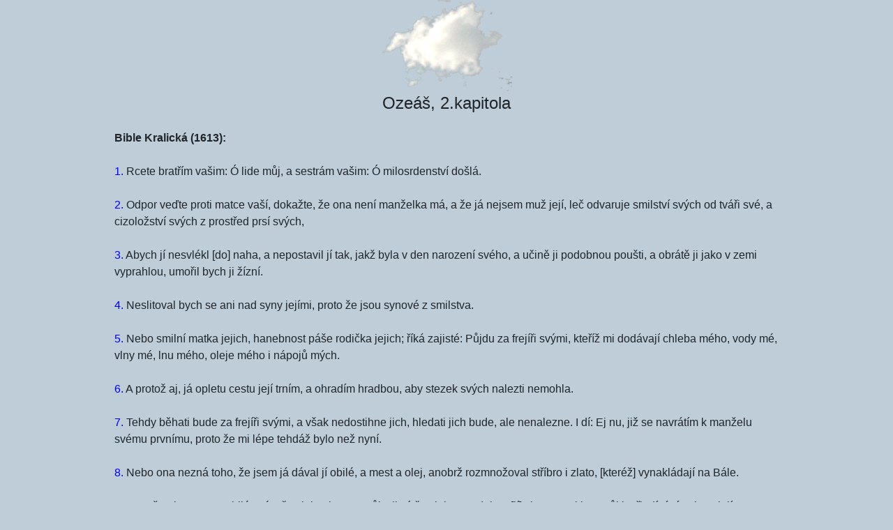

--- FILE ---
content_type: text/html; charset=UTF-8
request_url: https://bible.cz/public/kapitola.phtml?kapitola=2889
body_size: 3086
content:
<!DOCTYPE html>
<html lang="cs">
<head><meta charset="utf-8"><meta name="Author" content="Luděk Šorm"><meta name="Description" content="Biblické texty"><meta name="Keywords" content="Bible, Bible Svatá, Písmo, Písmo Svaté, Bůh, Ježíš, Ježíš Kristus">
<meta property="og:site_name" content="Bible">
<meta property="og:locale" content="cs_CZ">
<meta property="og:url" content="https://bible.cz/public/kapitola.phtml?kapitola=2889">
<meta property="og:type" content="article">
<meta property="og:title" content="Ozeáš, 2.kapitola">
<meta property="og:description" content="Bible Kralická (1613):">
<meta name="Robots" content="index, follow">
<script defer src="/lib/jquery/3.2.1/jquery.min.js"></script><meta name="viewport" content="width=device-width, initial-scale=1, shrink-to-fit=no"><link href="/lib/bootstrap/4.5.0/css/bootstrap.min.css" rel="stylesheet"><script defer src="/lib/bootstrap/4.5.0/js/bootstrap.bundle.min.js"></script><link rel="stylesheet" type="text/css" href="/css_rev44/bootstrapmod-4.5.0.css"><link rel="stylesheet" media="screen" type="text/css" href="/_bible/css_rev2/layout.css"><link rel="stylesheet" media="print" type="text/css" href="/_bible/css_rev2/print.css"><title>Ozeáš, 2.kapitola - Bible.cz</title>
</head>
<body class="h_noauth2">
<div id="h_wrap1" class="px-2 px-sm-3 px-md-4"><header id="h_header" role="banner"><div id="h_logo1"><a href="/index.phtml" title="Přejít na úvodní stránku"><img src="/_bible/img/logo.gif" alt="BIBLE.cz"></a></div></header>
<main id="h_main" role="main"><div id="public_kapitola"><article><h1 class="c_h1">Ozeáš, 2.kapitola</h1>

<div class="odstavec1 mb-4"><strong>Bible Kralická (1613):</strong></div>
<div class="mb-4"><SPAN CLASS=iniciala><a NAME="1">1.</a></SPAN> Rcete bratřím vašim: Ó lide můj, a sestrám vašim: Ó milosrdenství došlá.</div>

<div class="mb-4"><SPAN CLASS=iniciala><a NAME="2">2.</a></SPAN> Odpor veďte proti matce vaší, dokažte, že ona není manželka má, a že já nejsem muž její, leč odvaruje smilství svých od tváři své, a cizoložství svých z prostřed prsí svých,</div>

<div class="mb-4"><SPAN CLASS=iniciala><a NAME="3">3.</a></SPAN> Abych jí nesvlékl <SPAN CLASS=vloz>[do]</SPAN> naha, a nepostavil jí tak, jakž byla v den narození svého, a učině ji podobnou poušti, a obrátě ji jako v zemi vyprahlou, umořil bych ji žízní.</div>

<div class="mb-4"><SPAN CLASS=iniciala><a NAME="4">4.</a></SPAN> Neslitoval bych se ani nad syny jejími, proto že jsou synové z smilstva.</div>

<div class="mb-4"><SPAN CLASS=iniciala><a NAME="5">5.</a></SPAN> Nebo smilní matka jejich, hanebnost páše rodička jejich; říká zajisté: Půjdu za frejíři svými, kteříž mi dodávají chleba mého, vody mé, vlny mé, lnu mého, oleje mého i nápojů mých.</div>

<div class="mb-4"><SPAN CLASS=iniciala><a NAME="6">6.</a></SPAN> A protož aj, já opletu cestu její trním, a ohradím hradbou, aby stezek svých nalezti nemohla.</div>

<div class="mb-4"><SPAN CLASS=iniciala><a NAME="7">7.</a></SPAN> Tehdy běhati bude za frejíři svými, a však nedostihne jich, hledati jich bude, ale nenalezne. I dí: Ej nu, již se navrátím k manželu svému prvnímu, proto že mi lépe tehdáž bylo než nyní.</div>

<div class="mb-4"><SPAN CLASS=iniciala><a NAME="8">8.</a></SPAN> Nebo ona nezná toho, že jsem já dával jí obilé, a mest a olej, anobrž rozmnožoval stříbro i zlato, <SPAN CLASS=vloz>[kteréž]</SPAN> vynakládají na Bále.</div>

<div class="mb-4"><SPAN CLASS=iniciala><a NAME="9">9.</a></SPAN> Protož poberu zase obilé své v čas jeho, i mest svůj v jistý čas jeho, a odejmu <SPAN CLASS=vloz>[jí]</SPAN> vlnu svou i len svůj k přiodívání nahoty její,</div>

<div class="mb-4"><SPAN CLASS=iniciala><a NAME="10">10.</a></SPAN> A tak v brzce odkryji mrzkost její před očima frejířů jejích, a žádný jí nevytrhne z ruky mé.</div>

<div class="mb-4"><SPAN CLASS=iniciala><a NAME="11">11.</a></SPAN> A učiním přítrž vší radosti její, svátkům jejím, novoměsícům jejím i sobotám jejím, a všechněm slavnostem jejím.</div>

<div class="mb-4"><SPAN CLASS=iniciala><a NAME="12">12.</a></SPAN> Pohubím také révoví její a fíkoví její, proto že říká: Ty věci jsou mzda má, kterouž mi dali frejíři moji; a obrátím je v les, a sžerou je živočichové polní.</div>

<div class="mb-4"><SPAN CLASS=iniciala><a NAME="13">13.</a></SPAN> A budu na ní vyhledávati dnů Bálů, v nichž jim kadí, a ozdoběci se náušnicemi svými a záponami svými, chodí za frejíři svými, na mne se pak zapomíná, praví Hospodin.</div>

<div class="mb-4"><SPAN CLASS=iniciala><a NAME="14">14.</a></SPAN> Protož aj, já namluvím ji, když ji uvedu na poušť; nebo mluviti budu k srdci jejímu.</div>

<div class="mb-4"><SPAN CLASS=iniciala><a NAME="15">15.</a></SPAN> A dám jí vinice její od téhož místa, i údolé Achor místo dveří naděje, i bude tam zpívati jako za dnů mladosti své, totiž jako tehdáž, když vycházela z země Egyptské.</div>

<div class="mb-4"><SPAN CLASS=iniciala><a NAME="16">16.</a></SPAN> I stane se v ten den, dí Hospodin, že volati budeš: Muži můj, a nebudeš mne volati více: Báli můj.</div>

<div class="mb-4"><SPAN CLASS=iniciala><a NAME="17">17.</a></SPAN> Nebo vyprázdním jména Bálů z úst tvých, aniž připomínáni budou více v jménu svém.</div>

<div class="mb-4"><SPAN CLASS=iniciala><a NAME="18">18.</a></SPAN> A učiním pro tebe smlouvu v ten den s živočichy polními, a s ptactvem nebeským i s zeměplazy, lučiště pak a meč polámi, i válku <SPAN CLASS=vloz>[odejmu]</SPAN> z země, a způsobím to, aby bydleli bezpečně.</div>

<div class="mb-4"><SPAN CLASS=iniciala><a NAME="19">19.</a></SPAN> I zasnoubím tě sobě na věčnost, zasnoubím tě sobě, pravím, v spravedlnosti a v soudu a v dobrotivosti a v hojném milosrdenství.</div>

<div class="mb-4"><SPAN CLASS=iniciala><a NAME="20">20.</a></SPAN> Zasnoubím tě sobě také u víře, abys poznala Hospodina.</div>

<div class="mb-4"><SPAN CLASS=iniciala><a NAME="21">21.</a></SPAN> I stane se v ten den, že vyslýchati budu, dí Hospodin, vyslýchati budu nebesa, a ona vyslyší zemi.</div>

<div class="mb-4"><SPAN CLASS=iniciala><a NAME="22">22.</a></SPAN> Země pak vyslyší obilé, i mest, i olej, a ty věci vyslyší Jezreele.</div>

<div class="mb-4"><SPAN CLASS=iniciala><a NAME="23">23.</a></SPAN> Nebo ji rozseji sobě na zemi, a smiluji se nad Loruchámou, Loammi pak řeknu: Lid můj jsi ty, a on dí: Bože můj.</div>

<footer><div class="tlacitka1"></div><div class="text-center d-print-none"><form class="d-inline-block m-1" action="kapitola.phtml" method="get"><input type="hidden" name="hlava" value="76"><input type="hidden" name="kniha" value="39"><input type="hidden" name="tema" value="1"><input type="hidden" name="kapitola" value="2889"><input type="hidden" name="preference" value=""><input type="hidden" name="kapitola" value="2888"><input class="btn btn-secondary" type="submit" value="PRVNÍ"></form><form class="d-inline-block m-1" action="kapitola.phtml" method="get"><input type="hidden" name="hlava" value="76"><input type="hidden" name="kniha" value="39"><input type="hidden" name="tema" value="1"><input type="hidden" name="kapitola" value="2889"><input type="hidden" name="preference" value=""><input type="hidden" name="kapitola" value="2888"><input class="btn btn-secondary" type="submit" value="PŘEDCHOZÍ"></form><form class="d-inline-block m-1" action="kapitola.phtml" method="get"><input type="hidden" name="hlava" value="76"><input type="hidden" name="kniha" value="39"><input type="hidden" name="tema" value="1"><input type="hidden" name="kapitola" value="2889"><input type="hidden" name="preference" value=""><input type="hidden" name="kapitola" value="2890"><input class="btn btn-secondary" type="submit" value="NÁSLEDUJÍCÍ"></form><form class="d-inline-block m-1" action="kapitola.phtml" method="get"><input type="hidden" name="hlava" value="76"><input type="hidden" name="kniha" value="39"><input type="hidden" name="tema" value="1"><input type="hidden" name="kapitola" value="2889"><input type="hidden" name="preference" value=""><input type="hidden" name="kapitola" value="2901"><input class="btn btn-secondary" type="submit" value="POSLEDNÍ"></form></div><div class="text-center mb-3 d-print-none"><form class="d-inline-block m-1" action="index.phtml" method="get"><input type="hidden" name="hlava" value="0"><input type="hidden" name="kniha" value="39"><input type="hidden" name="preference" value=""><input class="btn btn-secondary" type="submit" value="ZMĚNA RUBRIKY"></form><form class="d-inline-block m-1" action="index.phtml" method="get"><input type="hidden" name="hlava" value="76"><input type="hidden" name="kniha" value="39"><input type="hidden" name="struktura" value="obsah"><input type="hidden" name="preference" value=""><input class="btn btn-secondary" type="submit" value="OBSAH RUBRIKY"></form></div><div id="navigaceDole"><span class="nd1">[<a href="/log.phtml?logStranka=%2Fpublic%2Fpublic.phtml%3Fkapitola%3D2889%26hlava%3D76">Editace článku</a>: <a href="mailto:aktualizace@infosystem.cz" title="poslat email">správce systému</a>]</span> <span class="navstevnost"><a href="/visit.phtml?id=2889&amp;sn=/public/kapitola.phtml">Přehled návštěvnosti</a></span></div></footer></article></div></main><footer id="h_footer" role="contentinfo"><p>1998-2025 &copy;  BIBLE.CZ<br>Za nezištné poskytnutí biblického textu děkujeme <a href="mailto:Michal.Rovnanik@etf.cuni.cz" title="poslat e-mail">Michalu&nbsp;Rovnaníkovi</a></p><div class="text-right h_odkazy"><a href="/log.phtml?logStranka=%2Fpublic%2Fkapitola.phtml%3Fkapitola%3D2889">login</a></div></footer></div></body></html>


--- FILE ---
content_type: text/css
request_url: https://bible.cz/css_rev44/bootstrapmod-4.5.0.css
body_size: 1038
content:
body {
    min-width:320px;
	font-family:Arial,sans-serif;
}
h1, h2.obsah {
    text-align: center;
    font-size: 1.5rem;
    margin-bottom: 1.5rem;
}
h2 {
    font-size: 1.3rem;
    margin-bottom: 1rem;
}
h3 {
    font-size: 1.2rem;
    margin-bottom: 1rem;
}
h4 {
    font-size: 1.1rem;
    margin-bottom: 1rem;
}
sup {
	vertical-align: super;
	position: static;
	font-size: 0.8em;
	display: inline-block;
}
blockquote {
	padding: 10px 20px;
	margin: 0 0 20px;
	border-left: 5px solid #eeeeee;
}
iframe {
	max-width: 100%;
}
img {
	max-width: 100%;
	height: auto !important;
}
@media screen and (min-width:0\0) {
    sup { font-size: 110% !important; }
}
#panel_u {
    background: #efefef;
    border-bottom: 1px solid #0c5027;
}
.menu2col {
    font-weight: bold;
    margin-bottom: 1rem;

}
.menu2col a {
    -webkit-column-break-inside: avoid; /* Chrome, Safari, Opera */
    page-break-inside: avoid; /* Firefox */
    break-inside: avoid; /* IE 10+ */
}
.bg_sachovnice {
	background: url('/img/sachovnice.gif') repeat;
}
@media (min-width:500px) {
    .menu2col {
	-webkit-column-count: 2; /* Chrome, Safari, Opera */
	-moz-column-count: 2; /* Firefox */
	column-count: 2;
	-webkit-column-gap:1rem;
	-moz-column-gap:1rem;
	column-gap:1rem;
	margin-bottom: 1rem;
    }
}
@media (min-width:576px) and (max-width:1200px) {
    .container {
        max-width: 100%;
    }
}
.underline, .a_underline a {
    text-decoration: underline;
}
.form-group2 {
    margin-bottom: 0.5rem;
}
.table-bordered2>thead>tr>td,.table-bordered2>thead>tr>th,.table-bordered2>tbody>tr>td, .table-bordered2>tbody>tr>th,.table-bordered2>tfoot>tr>td, .table-bordered2>tfoot>tr>th{
    border: 1px solid #000000;
}
.c_box1 {
	padding: .5rem;	
}
@media (min-width:576px) {
.c_box1 {
	padding: .5rem 1rem;
}
} 
#nacitam {
    position: fixed;
    top: 0;
    left: 0;
    width: 100%;
    height: 100%;
    z-index: 1001;
    background-color: #000000;
    background: rgba(0%, 0%, 0%, 0.6);
    color: #ffffff;
    font-size: 1.5rem;
    font-weight: bold;
    display: block;
}
#nacitam2 {
    margin: 100px auto 0 auto;
    width: 10rem;
    height: 3rem;
    line-height: 3rem;
    padding: 0 1rem;
    background-color: #565656;
    border: 1px solid  #ffffff;
    border-radius: 3px;
}
.list-group-item-secondary {
    background-color: #efefef;
}
.scale12 {
    transform: scale(1.2);
}
.scale15 {
    transform: scale(1.5);
}
.c_popover.bs-popover-bottom > .arrow::after {border-bottom-color: #181818;}
.c_popover.bs-popover-top > .arrow::after {border-top-color: #181818;}
.c_popover.bs-popover-right > .arrow::after {border-right-color: #181818;}
.c_popover.bs-popover-left > .arrow::after {border-left-color: #181818;}
.c_popover .popover-body{color:#ffffff;}
.c_popover.popover{background-color:#181818;}

.c_pk {
	width: 51px;
	height: 32px;
	background-size: 51px 32px;
	margin-right: 5px;
	display: inline-block;
}
.c_pk_mastercard {
	background-image: url('../img/pk_mastercard.svg');
}
.c_pk_visa {
	background-image: url('../img/pk_visa.svg');
}
.c_pk_maestro {
	background-image: url('../img/pk_maestro.svg');
}
.c_pk_diners {
	background-image: url('../img/pk_diners.svg');
}
.reqmark {color:#ff0000;}
@media print {
	body, .container, .container-fluid {
		min-width: 0 !important;
	}
    .btn {
		color: #000000;
		background-color: transparent;
    }
	.c_box1, #panel_u {
		padding-left: 0 !important;
		padding-right: 0 !important;
	}
}
@media (min-width:500px) {
    .sloupce_50_50 {
	-webkit-column-count: 2;
	-moz-column-count: 2;
	column-count: 2;
	-webkit-column-gap:1rem;
	-moz-column-gap:1rem;
	column-gap:1rem;
	margin-bottom: 1rem;
    }
}
.note-float-left {
    margin: 3px 10px 3px 0;
}
.note-float-right {
    margin: 3px 0 3px 10px;
}
/* vetsina mutaci podtrhuje odkazy */
.note-editing-area a:link, .note-editing-area a:visited {
	text-decoration: underline;
}
.note-editing-area a:hover {
	text-decoration: none;
}
.note-editing-area img {
	max-width: 100%;
}
/* modal foto */
.selected-img {
    background-color: #5cb85c;
}
.modal-backdrop {
    visibility: hidden !important;
}
.modal:after { content: ""; display: block; background: rgba(0,0,0, .5); position: fixed; top: 0; bottom: 0; width: 100%; z-index: -1; }


--- FILE ---
content_type: text/css
request_url: https://bible.cz/_bible/css_rev2/layout.css
body_size: 150
content:
body {
	background-color: #becdd8;
}
a:not(.btn) {
	color: #0000ff;
}
a:not(.btn).visited {
	color: #000080;
}
a:not(.btn):hover {
	color: #000000;
}
a:not(.btn) {
	text-decoration:underline;
}
#h_wrap1 {
	width: 100%;
	min-width: 320px;
	max-width: 1000px;
	margin: 0 auto;
}
#h_logo1 {
	text-align: center;
	font-size: 1.4rem;
}
#h_footer {
	border-top: 1px solid #ffffff;
	margin-top: 1rem;
	font-size: 0.9rem;
	padding-top: 1rem;
	text-align: center;
}
#h_main img {
	height: auto;
	max-width: 100%;
}
#h_main ol {
	padding-left: 1.5rem;
}
#h_main ul {
	padding-left: 1rem;
}
#h_main ul ul, #h_main ol ol, #h_main ul ol, #h_main ol ul {
	padding-left: 1.5rem;
}
#h_main ul ul ul, #h_main ol ol ol {
	padding-left: 2rem;
}
#h_main ul ul ul ul, #h_main ol ol ol ol {
	padding-left: 2.5rem;
}
#public_kapitola .iniciala a {
	text-decoration: none !important;
}
#tema_tema #navigaceDole .nd8, #akce_ukaz #navigaceDole .nd2,#akce_seznam .nd1, #fotky_galerie #navigaceDole .nd1,#encyklopedie_objekty1 #navigaceDole .nd1,#sitemap #navigaceDole .nd1,#ankety_index #navigaceDole .nd1, #fotky_prezentace #navigaceDole .nd1 {
    display: none !important; /* login */
}


--- FILE ---
content_type: text/css
request_url: https://bible.cz/_bible/css_rev2/print.css
body_size: -145
content:
h1 {
	text-align: left;
}
* {
	max-width: 100% !important;
}
#h_main {
	padding: 0.5rem 0 0 0 !important;
}
#h_footer {
	border-top: 1px solid black;
}
#h_footer {
	padding-top: 5px;
}
#navigaceDole, #h_footer .h_odkazy, #h_header {
	display: none;
}
